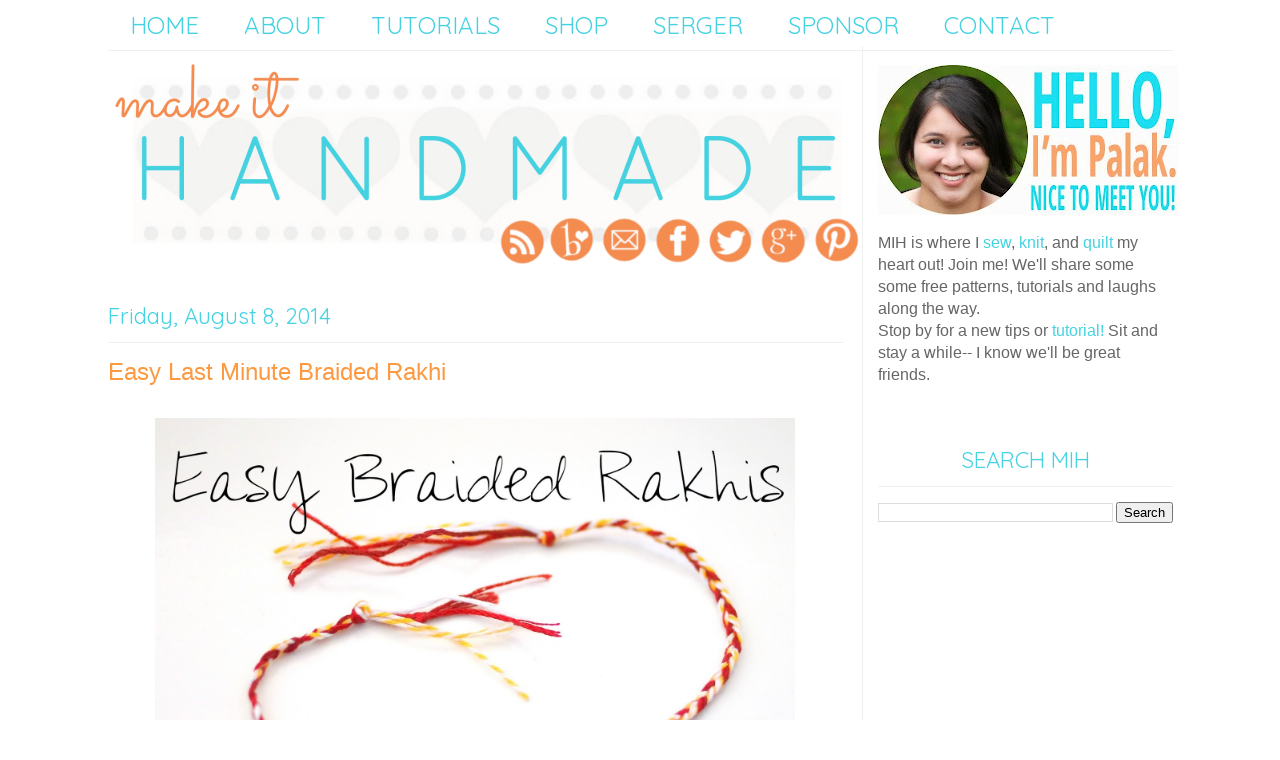

--- FILE ---
content_type: text/html; charset=UTF-8
request_url: http://www.makeithandmade.com/2014/08/easy-last-minute-braided-rakhi.html
body_size: 17916
content:
<!DOCTYPE html>
<html class='v2' dir='ltr' xmlns='http://www.w3.org/1999/xhtml' xmlns:b='http://www.google.com/2005/gml/b' xmlns:data='http://www.google.com/2005/gml/data' xmlns:expr='http://www.google.com/2005/gml/expr'>
<head>
<link href='https://www.blogger.com/static/v1/widgets/335934321-css_bundle_v2.css' rel='stylesheet' type='text/css'/>
<script data-cfasync='false' type='text/javascript'>
(function(a,h,a_,l,o,g,y){ /* 838d667 at 2014-03-27 15:00:25 +0000 */
window[a_]={c:o,b:g,u:l};var s=a.createElement(h);s.src=l,e=a.getElementsByTagName(h)[0];e.parentNode.insertBefore(s,e);
})(document,'script','_ahalogy','//w.ahalogy.com/',{client:"67394553840-makeithandmade"});
</script>
<meta content='2d71c574a0c3c508e741777ab018ee54' name='p:domain_verify'/>
<link href='http://fonts.googleapis.com/css?family=Quicksand' rel='stylesheet' type='text/css'/>
<meta content='IE=EmulateIE7' http-equiv='X-UA-Compatible'/>
<meta content='width=1100' name='viewport'/>
<meta content='text/html; charset=UTF-8' http-equiv='Content-Type'/>
<meta content='blogger' name='generator'/>
<link href='http://www.makeithandmade.com/favicon.ico' rel='icon' type='image/x-icon'/>
<link href='http://www.makeithandmade.com/2014/08/easy-last-minute-braided-rakhi.html' rel='canonical'/>
<link rel="alternate" type="application/atom+xml" title="Make It Handmade - Atom" href="http://www.makeithandmade.com/feeds/posts/default" />
<link rel="alternate" type="application/rss+xml" title="Make It Handmade - RSS" href="http://www.makeithandmade.com/feeds/posts/default?alt=rss" />
<link rel="service.post" type="application/atom+xml" title="Make It Handmade - Atom" href="https://draft.blogger.com/feeds/3648769951593706127/posts/default" />

<link rel="alternate" type="application/atom+xml" title="Make It Handmade - Atom" href="http://www.makeithandmade.com/feeds/7204048905845920625/comments/default" />
<!--Can't find substitution for tag [blog.ieCssRetrofitLinks]-->
<link href='https://blogger.googleusercontent.com/img/b/R29vZ2xl/AVvXsEhT-4Zxfzjsm6vy5YYpezWwNpK3aQB9yK29-xdWp_sos8mVXk0yHjJfn7cLu10GzQhBbjJtpB1xQhlw68WdAuIpsHUrsDHH6mtk21-ZW0bvILAI7CuKXG8expBgOwjMt9FyC6rQmtN7fF35/s1600/IMG_8502-001.JPG' rel='image_src'/>
<meta content='Tips for making your own braided Rakhis and friendship bracelets.' name='description'/>
<meta content='http://www.makeithandmade.com/2014/08/easy-last-minute-braided-rakhi.html' property='og:url'/>
<meta content='Easy Last Minute Braided Rakhi ' property='og:title'/>
<meta content='Tips for making your own braided Rakhis and friendship bracelets.' property='og:description'/>
<meta content='https://blogger.googleusercontent.com/img/b/R29vZ2xl/AVvXsEhT-4Zxfzjsm6vy5YYpezWwNpK3aQB9yK29-xdWp_sos8mVXk0yHjJfn7cLu10GzQhBbjJtpB1xQhlw68WdAuIpsHUrsDHH6mtk21-ZW0bvILAI7CuKXG8expBgOwjMt9FyC6rQmtN7fF35/w1200-h630-p-k-no-nu/IMG_8502-001.JPG' property='og:image'/>
<title>Make It Handmade: Easy Last Minute Braided Rakhi </title>
<script src='https://ajax.googleapis.com/ajax/libs/jquery/1.7.1/jquery.min.js' type='text/javascript'></script>
<style id='page-skin-1' type='text/css'><!--
/*
-----------------------------------------------
Blogger Template Style
Name:     Ethereal
Designer: Jason Morrow
URL:      jasonmorrow.etsy.com
----------------------------------------------- */
/* Variable definitions
====================
<Variable name="keycolor" description="Main Color" type="color" default="#000000"/>
<Group description="Body Text" selector="body">
<Variable name="body.font" description="Font" type="font"
default="normal normal 13px Arial, Tahoma, Helvetica, FreeSans, sans-serif"/>
<Variable name="body.text.color" description="Text Color" type="color" default="#666666"/>
</Group>
<Group description="Background" selector=".body-fauxcolumns-outer">
<Variable name="body.background.color" description="Outer Background" type="color" default="#f0f0f0"/>
<Variable name="content.background.color" description="Main Background" type="color" default="#ffffff"/>
<Variable name="body.border.color" description="Border Color" type="color" default="#fb5e53"/>
</Group>
<Group description="Links" selector=".main-inner">
<Variable name="link.color" description="Link Color" type="color" default="#2198a6"/>
<Variable name="link.visited.color" description="Visited Color" type="color" default="#4d469c"/>
<Variable name="link.hover.color" description="Hover Color" type="color" default="#45d2e1"/>
</Group>
<Group description="Blog Title" selector=".header h1">
<Variable name="header.font" description="Font" type="font"
default="normal normal 60px Times, 'Times New Roman', FreeSerif, serif"/>
<Variable name="header.text.color" description="Text Color" type="color" default="#ff8b8b"/>
</Group>
<Group description="Blog Description" selector=".header .description">
<Variable name="description.text.color" description="Description Color" type="color"
default="#666666"/>
</Group>
<Group description="Tabs Text" selector=".tabs-inner .widget li a">
<Variable name="tabs.font" description="Font" type="font"
default="normal normal 12px Arial, Tahoma, Helvetica, FreeSans, sans-serif"/>
<Variable name="tabs.selected.text.color" description="Selected Color" type="color" default="#ffffff"/>
<Variable name="tabs.text.color" description="Text Color" type="color" default="#666666"/>
</Group>
<Group description="Tabs Background" selector=".tabs-outer .PageList">
<Variable name="tabs.selected.background.color" description="Selected Color" type="color" default="#f0f0f0"/>
<Variable name="tabs.background.color" description="Background Color" type="color" default="#f0f0f0"/>
<Variable name="tabs.border.bevel.color" description="Bevel Color" type="color" default="#f0f0f0"/>
</Group>
<Group description="Post Title" selector="h3.post-title, h4, h3.post-title a">
<Variable name="post.title.font" description="Font" type="font"
default="normal normal 24px Times, Times New Roman, serif"/>
<Variable name="post.title.text.color" description="Text Color" type="color" default="#2198a6"/>
</Group>
<Group description="Gadget Title" selector="h2">
<Variable name="widget.title.font" description="Title Font" type="font"
default="normal bold 12px Arial, Tahoma, Helvetica, FreeSans, sans-serif"/>
<Variable name="widget.title.text.color" description="Text Color" type="color" default="#666666"/>
<Variable name="widget.title.border.bevel.color" description="Bevel Color" type="color" default="#dbdbdb"/>
</Group>
<Group description="Accents" selector=".main-inner .widget">
<Variable name="widget.alternate.text.color" description="Alternate Color" type="color" default="#cccccc"/>
<Variable name="widget.border.bevel.color" description="Bevel Color" type="color" default="#dbdbdb"/>
</Group>
<Variable name="body.background" description="Body Background" type="background"
color="#ffffff" default="$(color) none repeat-x scroll top left"/>
<Variable name="body.background.gradient" description="Body Gradient Cap" type="url"
default="none"/>
<Variable name="body.background.imageBorder" description="Body Image Border" type="url"
default="none"/>
<Variable name="body.background.imageBorder.position.left" description="Body Image Border Left" type="length"
default="0"/>
<Variable name="body.background.imageBorder.position.right" description="Body Image Border Right" type="length"
default="0"/>
<Variable name="header.background.gradient" description="Header Background Gradient" type="url" default="none"/>
<Variable name="content.background.gradient" description="Content Gradient" type="url" default="none"/>
<Variable name="link.decoration" description="Link Decoration" type="string" default="none"/>
<Variable name="link.visited.decoration" description="Link Visited Decoration" type="string" default="none"/>
<Variable name="link.hover.decoration" description="Link Hover Decoration" type="string" default="underline"/>
<Variable name="widget.padding.top" description="Widget Padding Top" type="length" default="15px"/>
<Variable name="date.space" description="Date Space" type="length" default="15px"/>
<Variable name="post.first.padding.top" description="First Post Padding Top" type="length" default="0"/>
<Variable name="mobile.background.overlay" description="Mobile Background Overlay" type="string" default=""/>
<Variable name="mobile.background.size" description="Mobile Background Size" type="string" default="auto"/>
<Variable name="startSide" description="Side where text starts in blog language" type="automatic" default="left"/>
<Variable name="endSide" description="Side where text ends in blog language" type="automatic" default="right"/>
*/
/* Content
----------------------------------------------- */
body, .body-fauxcolumn-outer {
font: normal normal 16px Arial, Tahoma, Helvetica, FreeSans, sans-serif;
color: #666666;
background: #ffffff none repeat-x scroll top left;
}
html body .content-outer {
min-width: 0;
max-width: 100%;
width: 100%;
}
a:link {
text-decoration: none;
color: #45d2e1;
}
a:visited {
text-decoration: none;
color: #3aa5b0;
}
a:hover {
text-decoration: underline;
color: #6beaf8;
}
.main-inner {
padding-top: 15px;
}
.body-fauxcolumn-outer {
background: transparent none repeat-x scroll top center;
}
.content-fauxcolumns .fauxcolumn-inner {
background: #ffffff none repeat-x scroll top left;
border-left: 1px solid #ffffff;
border-right: 1px solid #ffffff;
}
/* Flexible Background
----------------------------------------------- */
.content-fauxcolumn-outer .fauxborder-left {
width: 100%;
padding-left: 0;
margin-left: -0;
background-color: transparent;
background-image: none;
background-repeat: no-repeat;
background-position: left top;
}
.content-fauxcolumn-outer .fauxborder-right {
margin-right: -0;
width: 0;
background-color: transparent;
background-image: none;
background-repeat: no-repeat;
background-position: right top;
}
/* Columns
----------------------------------------------- */
.content-inner {
padding: 0;
}
/* Header
----------------------------------------------- */
.header-inner {
padding: 27px 0 3px;
}
.header-inner .section {
margin: 0 35px;
}
.Header h1 {
font: normal normal 60px Times, 'Times New Roman', FreeSerif, serif;
color: #ffa575;
}
.Header h1 a {
color: #ffa575;
}
.Header .description {
font-size: 115%;
color: #666666;
}
.header-inner .Header .titlewrapper,
.header-inner .Header .descriptionwrapper {
padding-left: 0;
padding-right: 0;
margin-bottom: 0;
}
/* Tabs
----------------------------------------------- */
.tabs-outer {
position: relative;
background: transparent;
}
.tabs-cap-top, .tabs-cap-bottom {
position: absolute;
width: 100%;
}
.tabs-cap-bottom {
bottom: 0;
}
.tabs-inner {
padding: 0;
}
.tabs-inner .section {
margin: 0 35px;
}
*+html body .tabs-inner .widget li {
padding: 1px;
}
.PageList {
border-bottom: 1px solid #f0f0f0;
}
.tabs-inner .widget li.selected a,
.tabs-inner .widget li a:hover {
position: relative;
-moz-border-radius-topleft: 5px;
-moz-border-radius-topright: 5px;
-webkit-border-top-left-radius: 5px;
-webkit-border-top-right-radius: 5px;
-goog-ms-border-top-left-radius: 5px;
-goog-ms-border-top-right-radius: 5px;
border-top-left-radius: 5px;
border-top-right-radius: 5px;
background: #f0f0f0 none ;
color: #3aa5b0;
}
.tabs-inner .widget li a {
display: inline-block;
margin: 0;
margin-right: 1px;
padding: .65em 1.5em;
font: normal normal 20px Arial, Tahoma, Helvetica, FreeSans, sans-serif;
color: #45d2e1;
background-color: #ffffff;
-moz-border-radius-topleft: 5px;
-moz-border-radius-topright: 5px;
-webkit-border-top-left-radius: 5px;
-webkit-border-top-right-radius: 5px;
-goog-ms-border-top-left-radius: 5px;
-goog-ms-border-top-right-radius: 5px;
border-top-left-radius: 5px;
border-top-right-radius: 5px;
}
/* Headings
----------------------------------------------- */
h2 {
font: normal normal 16px Verdana, Geneva, sans-serif;
color: #45d2e1;
}
/* Widgets
----------------------------------------------- */
.main-inner .column-left-inner {
padding: 0 0 0 20px;
}
.main-inner .column-left-inner .section {
margin-right: 0;
}
.main-inner .column-right-inner {
padding: 0 20px 0 0;
}
.main-inner .column-right-inner .section {
margin-left: 0;
}
.main-inner .section {
padding: 0;
}
.main-inner .widget {
padding: 0 0 15px;
margin: 20px 0;
border-bottom: 1px solid #ffffff;
}
.main-inner .widget h2 {
margin: 0;
padding: .6em 0 .5em;
}
.footer-inner .widget h2 {
padding: 0 0 .4em;
}
.main-inner .widget h2 + div, .footer-inner .widget h2 + div {
padding-top: 15px;
}
.main-inner .widget .widget-content {
margin: 0;
padding: 15px 0 0;
}
.main-inner .widget ul, .main-inner .widget #ArchiveList ul.flat {
margin: -15px -15px -15px;
padding: 0;
list-style: none;
}
.main-inner .sidebar .widget h2 {
border-bottom: 1px solid #f0f0f0;
}
.main-inner .widget #ArchiveList {
margin: -15px 0 0;
}
.main-inner .widget ul li, .main-inner .widget #ArchiveList ul.flat li {
padding: .5em 15px;
text-indent: 0;
}
.main-inner .widget #ArchiveList ul li {
padding-top: .25em;
padding-bottom: .25em;
}
.main-inner .widget ul li:first-child, .main-inner .widget #ArchiveList ul.flat li:first-child {
border-top: none;
}
.main-inner .widget ul li:last-child, .main-inner .widget #ArchiveList ul.flat li:last-child {
border-bottom: none;
}
.main-inner .widget .post-body ul {
padding: 0 2.5em;
margin: .5em 0;
list-style: disc;
}
.main-inner .widget .post-body ul li {
padding: 0.25em 0;
margin-bottom: .25em;
color: #666666;
border: none;
}
.footer-inner .widget ul {
padding: 0;
list-style: none;
}
.widget .zippy {
color: #ffffff;
}
/* Posts
----------------------------------------------- */
.main.section {
margin: 0 20px;
}
body .main-inner .Blog {
padding: 0;
background-color: transparent;
border: none;
}
.main-inner .widget h2.date-header {
border-bottom: 1px solid #f0f0f0;
}
.date-outer {
position: relative;
margin: 15px 0 20px;
}
.date-outer:first-child {
margin-top: 0;
}
.date-posts {
clear: both;
}
.post-outer, .inline-ad {
border-bottom: 1px solid #ffffff;
padding: 30px 0;
}
.post-outer {
padding-bottom: 10px;
}
.post-outer:first-child {
padding-top: 0;
border-top: none;
}
.post-outer:last-child, .inline-ad:last-child {
border-bottom: none;
}
.post-body img {
padding: 8px;
}
h3.post-title, h4 {
font: normal normal 24px Verdana, Geneva, sans-serif;
color: #fc9941;
}
h3.post-title a {
font: normal normal 24px Verdana, Geneva, sans-serif;
color: #fc9941;
text-decoration: none;
}
h3.post-title a:hover {
color: #6beaf8;
text-decoration: underline;
}
.post-header {
margin: 0 0 1.5em;
}
.post-body {
line-height: 1.4;
}
.post-footer {
margin: 1.5em 0 0;
}
#blog-pager {
padding: 15px;
}
.blog-feeds, .post-feeds {
margin: 1em 0;
text-align: center;
}
.post-outer .comments {
margin-top: 2em;
}
/* Comments
----------------------------------------------- */
.comments .comments-content .icon.blog-author {
background-repeat: no-repeat;
background-image: url([data-uri]);
}
.comments .comments-content .loadmore a {
background: #ffffff none repeat-x scroll top left;
}
.comments .comments-content .loadmore a {
border-top: 1px solid #f0f0f0;
border-bottom: 1px solid #f0f0f0;
}
.comments .comment-thread.inline-thread {
background: #ffffff none repeat-x scroll top left;
}
.comments .continue {
border-top: 2px solid #f0f0f0;
}
/* Footer
----------------------------------------------- */
.footer-inner {
padding: 30px 0;
overflow: hidden;
}
/* Mobile
----------------------------------------------- */
body.mobile  {
padding: 0 10px;
background-size: auto
}
.mobile .body-fauxcolumn-outer {
background: ;
}
.mobile .content-fauxcolumns .fauxcolumn-inner {
opacity: 0.75;
}
.mobile .content-fauxcolumn-outer .fauxborder-right {
margin-right: 0;
}
.mobile-link-button {
background-color: #f0f0f0;
}
.mobile-link-button a:link, .mobile-link-button a:visited {
color: #3aa5b0;
}
.mobile-index-contents {
color: #444444;
}
.mobile .body-fauxcolumn-outer {
background-size: 100% auto;
}
.mobile .mobile-date-outer {
border-bottom: transparent;
}
.mobile .PageList {
border-bottom: none;
}
.mobile .tabs-inner .section {
margin: 0;
}
.mobile .tabs-inner .PageList .widget-content {
background: #f0f0f0 none;
color: #3aa5b0;
}
.mobile .tabs-inner .PageList .widget-content .pagelist-arrow {
border-left: 1px solid #3aa5b0;
}
.mobile .footer-inner {
overflow: visible;
}
body.mobile .AdSense {
margin: 0 -10px;
}
.PageList ul {padding-top:-30px !important;}
.tabs-inner .PageList li a {padding-left:40px; padding-right:40px; padding-top:0px; padding-bottom:0px}
.tabs-inner .PageList li a {border-bottom: 0px dashed #f0f0f0;}
.tabs .PageList li a {font-family: 'Quicksand', sans-serif; font-size:100%; text-transform:uppercase;}
h2{font-family: 'Quicksand', sans-serif; font-size:100%;}
#h3{border-bottom: 1px solid #f0f0f0;}
#.content-fauxcolumn-outer .fauxborder-right {border: 2px }
.main-inner .fauxcolumn-right-outer {padding-left: 0px 0px 0px; margin-left:0px; margin-right:15px; border-left: 1px solid #f0f0f0!important;}
#.fauxcolumn-right-outer .fauxcolumn-inner {padding-left: 0px 0px 0px; margin-left:0px; margin-right:10px; border-left: 2px solid #f0f0f0!important;}
.jump-link {text-align: right;}
.jump-link {font-size: 100%; font-family: 'Quicksand', sans-serif;}
#a:link {text-decoration: underline;}
#navbar-iframe {display: none !important;}body .navbar {height:0px;}
.content-outer {margin-top:0px;}
.pinme iframe { display: block; margin: 0 auto; }
.nopinit iframe { display: none; }
blockquote {background-color: #ffffff; border: 1px solid #f0f0f0; font-family: 'Quicksand', sans-serif; font-size: 1.2em; letter-spacing:.2em; text-align: center;}
.disclaimer {
border: dotted 1px #885777;
padding: 1em;
background-color: #FFF0F5;
font-size: .9em;
font-style: italic;
color: #885777;
}#.header-outer {margin-left:75x;}
.PageList ul {padding-top:-30px !important;}
.tabs-inner .PageList li a {padding-left:35px; padding-right:35px; padding-top:0px; padding-bottom:0px}
.tabs-inner .PageList li a {border-bottom: 0px dashed #f0f0f0;}
.tabs .PageList li a {font-family: 'Quicksand', sans-serif; font-size:140%;}
h2{font-family: 'Quicksand', sans-serif; font-size:140%;}
#h3{border-bottom: 1px solid #f0f0f0;}
#.content-fauxcolumn-outer .fauxborder-right {border: 2px }
.main-inner .fauxcolumn-right-outer {padding-left: 0px 0px 0px; margin-left:0px; margin-right:15px; border-left: 1px solid #f0f0f0!important;}
#.fauxcolumn-right-outer .fauxcolumn-inner {padding-left: 0px 0px 0px; margin-left:0px; margin-right:10px; border-left: 2px solid #f0f0f0!important;}
.jump-link {text-align: right;}
.jump-link {font-size: 100%; font-family: 'Quicksand', sans-serif;}
#a:link {text-decoration: underline;}
#navbar-iframe {display: none !important;}body .navbar {height:0px;}
.content-outer {margin-top:0px;}
.pinme iframe { display: block; margin: 0 auto; }
.nopinit iframe { display: none; }
blockquote {background-color: #ffffff; border: 1px solid #f0f0f0; font-family: 'Quicksand', sans-serif; font-size: 1.4em; letter-spacing:.4em; text-align: center;}
.disclaimer {
border: dotted 1px #885777;
padding: 1em;
background-color: #FFF0F5;
font-size: .9em;
font-style: italic;
color: #885777;
}#.header-outer {margin-left:75x;}
.PageList ul {padding-top:-30px !important;}
.tabs-inner .PageList li a {padding-left:40px; padding-right:40px; padding-top:0px; padding-bottom:0px}
.tabs-inner .PageList li a {border-bottom: 0px dashed #f0f0f0;}
.tabs .PageList li a {font-family: 'Quicksand', sans-serif; font-size:170%;}
h2{font-family: 'Quicksand', sans-serif; font-size:140%;}
#h3{border-bottom: 1px solid #f0f0f0;}
#.content-fauxcolumn-outer .fauxborder-right {border: 2px }
.main-inner .fauxcolumn-right-outer {padding-left: 0px 0px 0px; margin-left:0px; margin-right:15px; border-left: 1px solid #f0f0f0!important;}
#.fauxcolumn-right-outer .fauxcolumn-inner {padding-left: 0px 0px 0px; margin-left:0px; margin-right:10px; border-left: 2px solid #f0f0f0!important;}
.jump-link {text-align: right;}
.jump-link {font-size: 100%; font-family: 'Quicksand', sans-serif;}
#a:link {text-decoration: underline;}
#navbar-iframe {display: none !important;}body .navbar {height:0px;}
.content-outer {margin-top:0px;}
.pinme iframe { display: block; margin: 0 auto; }
.nopinit iframe { display: none; }
blockquote {background-color: #ffffff; border: 1px solid #f0f0f0; font-family: 'Quicksand', sans-serif; font-size: 1.4em; letter-spacing:.4em; text-align: center;}
.disclaimer {
border: dotted 1px #885777;
padding: 1em;
background-color: #FFF0F5;
font-size: .9em;
font-style: italic;
color: #885777;
}#.header-outer {margin-left:75x;}
.PageList ul {padding-top:-30px !important;}
.tabs-inner .PageList li a {padding-left:40px; padding-right:40px; padding-top:0px; padding-bottom:0px}
.tabs-inner .PageList li a {border-bottom: 0px dashed #f0f0f0;}
.tabs .PageList li a {font-family: 'Quicksand', sans-serif; font-size:170%;}
h2{font-family: 'Quicksand', sans-serif; font-size:140%;}
#h3{border-bottom: 1px solid #f0f0f0;}
#.content-fauxcolumn-outer .fauxborder-right {border: 2px }
.main-inner .fauxcolumn-right-outer {padding-left: 0px 0px 0px; margin-left:0px; margin-right:15px; border-left: 1px solid #f0f0f0!important;}
#.fauxcolumn-right-outer .fauxcolumn-inner {padding-left: 0px 0px 0px; margin-left:0px; margin-right:10px; border-left: 2px solid #f0f0f0!important;}
.jump-link {text-align: right;}
.jump-link {font-size: 100%; font-family: 'Quicksand', sans-serif;}
#a:link {text-decoration: underline;}
#navbar-iframe {display: none !important;}body .navbar {height:0px;}
.content-outer {margin-top:0px;}
.pinme iframe { display: block; margin: 0 auto; }
.nopinit iframe { display: none; }
blockquote {background-color: #ffffff; border: 1px solid #f0f0f0; font-family: 'Quicksand', sans-serif; font-size: 1.4em; letter-spacing:.4em; text-align: center;}
.disclaimer {
border: dotted 1px #885777;
padding: 1em;
background-color: #FFF0F5;
font-size: .9em;
font-style: italic;
color: #885777;
}#.header-outer {margin-left:75x;}
.PageList ul {padding-top:-30px !important;}
.tabs-inner .PageList li a {padding-left:40px; padding-right:40px; padding-top:0px; padding-bottom:0px}
.tabs-inner .PageList li a {border-bottom: 0px dashed #f0f0f0;}
.tabs .PageList li a {font-family: 'Quicksand', sans-serif; font-size:170%;}
h2{font-family: 'Quicksand', sans-serif; font-size:140%;}
#h3{border-bottom: 1px solid #f0f0f0;}
#.content-fauxcolumn-outer .fauxborder-right {border: 2px }
.main-inner .fauxcolumn-right-outer {padding-left: 0px 0px 0px; margin-left:0px; margin-right:15px; border-left: 1px solid #f0f0f0!important;}
#.fauxcolumn-right-outer .fauxcolumn-inner {padding-left: 0px 0px 0px; margin-left:0px; margin-right:10px; border-left: 2px solid #f0f0f0!important;}
.jump-link {text-align: right;}
.jump-link {font-size: 100%; font-family: 'Quicksand', sans-serif;}
#a:link {text-decoration: underline;}
#navbar-iframe {display: none !important;}body .navbar {height:0px;}
.content-outer {margin-top:0px;}
.pinme iframe { display: block; margin: 0 auto; }
.nopinit iframe { display: none; }
blockquote {background-color: #ffffff; border: 1px solid #f0f0f0; font-family: 'Quicksand', sans-serif; font-size: 1.4em; letter-spacing:.4em; text-align: center;}
.disclaimer {
border: dotted 1px #885777;
padding: 1em;
background-color: #FFF0F5;
font-size: .9em;
font-style: italic;
color: #885777;
}#.header-outer {margin-left:75x;}
.PageList ul {padding-top:-30px !important;}
.tabs-inner .PageList li a {padding-left:40px; padding-right:40px; padding-top:0px; padding-bottom:0px}
.tabs-inner .PageList li a {border-bottom: 0px dashed #f0f0f0;}
.tabs .PageList li a {font-family: 'Quicksand', sans-serif; font-size:170%;}
h2{font-family: 'Quicksand', sans-serif; font-size:140%;}
#h3{border-bottom: 1px solid #f0f0f0;}
#.content-fauxcolumn-outer .fauxborder-right {border: 2px }
.main-inner .fauxcolumn-right-outer {padding-left: 0px 0px 0px; margin-left:0px; margin-right:15px; border-left: 1px solid #f0f0f0!important;}
#.fauxcolumn-right-outer .fauxcolumn-inner {padding-left: 0px 0px 0px; margin-left:0px; margin-right:10px; border-left: 2px solid #f0f0f0!important;}
.jump-link {text-align: right;}
.jump-link {font-size: 100%; font-family: 'Quicksand', sans-serif;}
#a:link {text-decoration: underline;}
#navbar-iframe {display: none !important;}body .navbar {height:0px;}
.content-outer {margin-top:0px;}
.pinme iframe { display: block; margin: 0 auto; }
.nopinit iframe { display: none; }
blockquote {background-color: #ffffff; border: 1px solid #f0f0f0; font-family: 'Quicksand', sans-serif; font-size: 1.4em; letter-spacing:.4em; text-align: center;}
.disclaimer {
border: dotted 1px #885777;
padding: 1em;
background-color: #FFF0F5;
font-size: .9em;
font-style: italic;
color: #885777;
}#.header-outer {margin-left:75x;}
.PageList ul {padding-top:-30px !important;}
.tabs-inner .PageList li a {padding-left:40px; padding-right:40px; padding-top:0px; padding-bottom:0px}
.tabs-inner .PageList li a {border-bottom: 0px dashed #f0f0f0;}
.tabs .PageList li a {font-family: 'Quicksand', sans-serif; font-size:170%;}
h2{font-family: 'Quicksand', sans-serif; font-size:140%;}
#h3{border-bottom: 1px solid #f0f0f0;}
#.content-fauxcolumn-outer .fauxborder-right {border: 2px }
.main-inner .fauxcolumn-right-outer {padding-left: 0px 0px 0px; margin-left:0px; margin-right:15px; border-left: 1px solid #f0f0f0!important;}
#.fauxcolumn-right-outer .fauxcolumn-inner {padding-left: 0px 0px 0px; margin-left:0px; margin-right:10px; border-left: 2px solid #f0f0f0!important;}
.jump-link {text-align: right;}
.jump-link {font-size: 100%; font-family: 'Quicksand', sans-serif;}
#a:link {text-decoration: underline;}
#navbar-iframe {display: none !important;}body .navbar {height:0px;}
.content-outer {margin-top:0px;}
.pinme iframe { display: block; margin: 0 auto; }
.nopinit iframe { display: none; }
blockquote {background-color: #ffffff; border: 1px solid #f0f0f0; font-family: 'Quicksand', sans-serif; font-size: 1.4em; letter-spacing:.4em; text-align: center;}
.disclaimer {
border: dotted 1px #885777;
padding: 1em;
background-color: #FFF0F5;
font-size: .9em;
font-style: italic;
color: #885777;
}#.header-outer {margin-left:75x;}
.PageList ul {padding-top:-30px !important;}
#.tabs-inner .PageList li a {padding-left:40px; padding-right:40px; padding-top:0px; padding-bottom:0px}
#.tabs-inner .PageList li a {border-bottom: 0px dashed #f0f0f0 ;}
#.tabs .PageList li a {font-family: 'Quicksand', sans-serif; font-size:170%;}
h2{font-family: 'Quicksand', sans-serif; font-size:140%;}
#h3{border-bottom: 1px solid #f0f0f0;}
#.content-fauxcolumn-outer .fauxborder-right {border: 2px }
.main-inner .fauxcolumn-right-outer {padding-left: 0px 0px 0px; margin-left:0px; margin-right:15px; border-left: 1px solid #f0f0f0 !important;}
#.fauxcolumn-right-outer .fauxcolumn-inner {padding-left: 0px 0px 0px; margin-left:0px; margin-right:10px; border-left: 2px solid #f0f0f0!important;}
.jump-link {text-align: right;}
.jump-link {font-size: 100%; font-family: 'Quicksand', sans-serif;}
#a:link {text-decoration: underline;}
#navbar-iframe {display: none !important;}body .navbar {height:0px;}
.content-outer {margin-top:0px;}
.pinme iframe { display: block; margin: 0 auto; }
.nopinit iframe { display: none; }
blockquote {background-color: #f0f0f0; border: 3px solid #f0f0f0; font-family: 'Quicksand', sans-serif; font-size: 1.5em; letter-spacing:.3em; text-align: center;}
.disclaimer {
border: dotted 1px #885777;
padding: 1em;
background-color: #FFF0F5;
font-size: .9em;
font-style: italic;
color: #885777;
}#.header-outer {margin-left:75x;}
.PageList ul {padding-top:-30px !important;}
#.tabs-inner .PageList li a {padding-left:40px; padding-right:40px; padding-top:0px; padding-bottom:0px}
#.tabs-inner .PageList li a {border-bottom: 0px dashed #f0f0f0 ;}
.tabs .PageList li a {font-family: 'Quicksand', sans-serif; font-size: 1.5em;}
h2{font-family: 'Quicksand', sans-serif; font-size:font-size: 1.5em;}
#h3{border-bottom: 1px solid #f0f0f0;}
#.content-fauxcolumn-outer .fauxborder-right {border: 2px }
.main-inner .fauxcolumn-right-outer {padding-left: 0px 0px 0px; margin-left:0px; margin-right:15px; border-left: 1px solid #f0f0f0 !important;}
#.fauxcolumn-right-outer .fauxcolumn-inner {padding-left: 0px 0px 0px; margin-left:0px; margin-right:10px; border-left: 2px solid #f0f0f0!important;}
.jump-link {text-align: right;}
.jump-link {font-size: 100%; font-family: 'Quicksand', sans-serif;}
#a:link {text-decoration: underline;}
#navbar-iframe {display: none !important;}body .navbar {height:0px;}
.content-outer {margin-top:0px;}
.pinme iframe { display: block; margin: 0 auto; }
.nopinit iframe { display: none; }
blockquote {background-color: #f0f0f0; border: 3px solid #f0f0f0; font-family: 'Quicksand', sans-serif; font-size: 1.5em; letter-spacing:.3em; text-align: center;}
.disclaimer {
border: dotted 1px #885777;
padding: 1em;
background-color: #FFF0F5;
font-size: .9em;
font-style: italic;
color: #885777;
}
#HTML5 {margin-top:40px;
margin-bottom:20px;
margin-right:0px;
margin-left:0px;}
#HTML6 {margin-top:-50px;
margin-bottom:-40px;
margin-right:0px;
margin-left:-40px;}
#CustomSearch1 {margin-bottom:-50px;}
#HTML1 {margin-bottom:-50px;}#HTML5 {margin-top:40px;
margin-bottom: 40px;
margin-right:0px;
margin-left:0px;}
#HTML6 {margin-top:-50px;
margin-bottom:-40px;
margin-right:0px;
margin-left:-40px;}
#CustomSearch1 {margin-bottom:-50px;}
#HTML1 {margin-bottom:-50px;}
#FollowByEmail1{margin-bottom:-30px;}
#PopularPosts1{margin-bottom:-40px;}#HTML5 {margin-top:40px;
margin-bottom: 40px;
margin-right:0px;
margin-left:0px;}
#HTML6 {margin-top:-50px;
margin-bottom:-40px;
margin-right:0px;
margin-left:-40px;}
#CustomSearch1 {margin-bottom:-50px;}
#HTML1 {margin-bottom:-50px;}
#FollowByEmail1{margin-bottom:-30px;}
#PopularPosts1{margin-bottom:-40px;}
#HTML5 {margin-top:40px;
margin-bottom:-10px;
margin-right:0px;
margin-left:0px;}
#HTML6 {margin-top:-30px;
margin-bottom:-40px;
margin-right:0px;
margin-left:-40px;}
#CustomSearch1 {margin-bottom:-50px;}
#HTML1 {margin-bottom:-50px;}
#HTML3 {margin-bottom:-40px;}
#Image1 {margin-bottom:-30px;}
#PageList1 {margin-top:-40px; margin-bottom:-20px;}
#FollowByEmail1{margin-bottom:-30px;}
#PopularPosts1{margin-bottom:-40px;}.sidebar .widget h2 {
text-align: center;
#text-transform:uppercase;
#letter-spacing: 0.2em
}.sidebar .widget h2 {
text-align: center;
#text-transform:uppercase;
#letter-spacing: 0.2em
}.sidebar .widget h2 {
font-size: 1.5em
text-align: center;
text-transform:uppercase;
#letter-spacing: 0.2em
}.tabs-inner .PageList li a {padding-left:22px; padding-right:22px; padding-top:0px; padding-bottom:0px}
blockquote {background-color: #f0f0f0; border: 1px solid #f0f0f0; font-family: 'Quicksand', sans-serif; font-size: 1.2em; letter-spacing:.4em; text-align: center;}.tabs-inner .PageList li a {padding-left:32px; padding-right:32px; padding-top:0px; padding-bottom:0px}
blockquote {background-color: #f0f0f0; border: 1px solid #f0f0f0; font-family: 'Quicksand', sans-serif; font-size: 1.2em; letter-spacing:.4em; text-align: center;}.tabs-inner .PageList li a {padding-left:32px; padding-right:32px; padding-top:0px; padding-bottom:0px}
blockquote {background-color: #f0f0f0; border: 1px solid #f0f0f0; font-family: 'Quicksand', sans-serif; font-size: 1.2em; letter-spacing:.4em; text-align: center;}.tabs-inner .PageList li a {padding-left:32px; padding-right:32px; padding-top:0px; padding-bottom:0px}
blockquote {background-color: #f0f0f0; border: 1px solid #f0f0f0; font-family: 'Quicksand', sans-serif; font-size: 1.2em; letter-spacing:.4em; text-align: center;}.tabs-inner .PageList li a {padding-left:32px; padding-right:32px; padding-top:0px; padding-bottom:0px}
#Image3 {margin-bottom:-40px;}
#HTML8 {margin-bottom:-40px;}
#HTML7 {margin-bottom:-40px;}
#Image2 {margin-bottom:-40px;}
blockquote {background-color: #f0f0f0; border: 1px solid #f0f0f0; font-family: 'Quicksand', sans-serif; font-size: 1.2em; letter-spacing:.4em; text-align: center;}.tabs-inner .PageList li a {padding-left:22px; padding-right:22px; padding-top:0px; padding-bottom:0px}
#Image3 {margin-bottom:-40px;}
#HTML8 {margin-bottom:-40px;}
#HTML7 {margin-bottom:-40px;}
#Image2 {margin-bottom:-40px;}
blockquote {background-color: #f0f0f0; border: 1px solid #f0f0f0; font-family: 'Quicksand', sans-serif; font-size: 1.2em; letter-spacing:.4em; text-align: center;}
hr {
width: 80%;
}
--></style>
<style id='template-skin-1' type='text/css'><!--
body {
min-width: 1135px;
}
.content-outer, .content-fauxcolumn-outer, .region-inner {
min-width: 1135px;
max-width: 1135px;
_width: 1135px;
}
.main-inner .columns {
padding-left: 0px;
padding-right: 330px;
}
.main-inner .fauxcolumn-center-outer {
left: 0px;
right: 330px;
/* IE6 does not respect left and right together */
_width: expression(this.parentNode.offsetWidth -
parseInt("0px") -
parseInt("330px") + 'px');
}
.main-inner .fauxcolumn-left-outer {
width: 0px;
}
.main-inner .fauxcolumn-right-outer {
width: 330px;
}
.main-inner .column-left-outer {
width: 0px;
right: 100%;
margin-left: -0px;
}
.main-inner .column-right-outer {
width: 330px;
margin-right: -330px;
}
#layout {
min-width: 0;
}
#layout .content-outer {
min-width: 0;
width: 800px;
}
#layout .region-inner {
min-width: 0;
width: auto;
}
--></style>
<link href='https://draft.blogger.com/dyn-css/authorization.css?targetBlogID=3648769951593706127&amp;zx=9f5da28b-6055-4689-90d4-003e1ee9f16e' media='none' onload='if(media!=&#39;all&#39;)media=&#39;all&#39;' rel='stylesheet'/><noscript><link href='https://draft.blogger.com/dyn-css/authorization.css?targetBlogID=3648769951593706127&amp;zx=9f5da28b-6055-4689-90d4-003e1ee9f16e' rel='stylesheet'/></noscript>
<meta name='google-adsense-platform-account' content='ca-host-pub-1556223355139109'/>
<meta name='google-adsense-platform-domain' content='blogspot.com'/>

<!-- data-ad-client=ca-pub-9141287354158358 -->

</head>
<body class='loading'>
<div id='fb-root'></div>
<script>(function(d, s, id) {
  var js, fjs = d.getElementsByTagName(s)[0];
  if (d.getElementById(id)) return;
  js = d.createElement(s); js.id = id;
  js.src = "//connect.facebook.net/en_US/all.js#xfbml=1";
  fjs.parentNode.insertBefore(js, fjs);
}(document, 'script', 'facebook-jssdk'));</script>
<div class='navbar no-items section' id='navbar'>
</div>
<div class='body-fauxcolumns'>
<div class='fauxcolumn-outer body-fauxcolumn-outer'>
<div class='cap-top'>
<div class='cap-left'></div>
<div class='cap-right'></div>
</div>
<div class='fauxborder-left'>
<div class='fauxborder-right'></div>
<div class='fauxcolumn-inner'>
</div>
</div>
<div class='cap-bottom'>
<div class='cap-left'></div>
<div class='cap-right'></div>
</div>
</div>
</div>
<div class='content'>
<div class='content-fauxcolumns'>
<div class='fauxcolumn-outer content-fauxcolumn-outer'>
<div class='cap-top'>
<div class='cap-left'></div>
<div class='cap-right'></div>
</div>
<div class='fauxborder-left'>
<div class='fauxborder-right'></div>
<div class='fauxcolumn-inner'>
</div>
</div>
<div class='cap-bottom'>
<div class='cap-left'></div>
<div class='cap-right'></div>
</div>
</div>
</div>
<div class='content-outer'>
<div class='content-cap-top cap-top'>
<div class='cap-left'></div>
<div class='cap-right'></div>
</div>
<div class='fauxborder-left content-fauxborder-left'>
<div class='fauxborder-right content-fauxborder-right'></div>
<div class='content-inner'>
<header>
<div class='header-outer'>
<div class='header-cap-top cap-top'>
<div class='cap-left'></div>
<div class='cap-right'></div>
</div>
<div class='fauxborder-left header-fauxborder-left'>
<div class='fauxborder-right header-fauxborder-right'></div>
<div class='region-inner header-inner'>
<div class='header section' id='header'><div class='widget Header' data-version='1' id='Header1'>
<div id='header-inner'>
<a href='http://www.makeithandmade.com/' style='display: block'>
<img alt='Make It Handmade' height='20px; ' id='Header1_headerimg' src='https://blogger.googleusercontent.com/img/b/R29vZ2xl/AVvXsEhRscu-L5_JWEScHLq0JSOXySXi-Cp-Vybqh2hsFlc5pL8nn3IUynqYKG26vwIPgbG5RWySJOWYrYG8MC7H0g7rZEej5QqOBtEhnRFme5IOmdISmycqR9gfkZE8mRIohGQBZJeKH8ciNM8/s1600/place+holder.jpg' style='display: block' width='20px; '/>
</a>
</div>
</div></div>
</div>
</div>
<div class='header-cap-bottom cap-bottom'>
<div class='cap-left'></div>
<div class='cap-right'></div>
</div>
</div>
</header>
<div class='tabs-outer'>
<div class='tabs-cap-top cap-top'>
<div class='cap-left'></div>
<div class='cap-right'></div>
</div>
<div class='fauxborder-left tabs-fauxborder-left'>
<div class='fauxborder-right tabs-fauxborder-right'></div>
<div class='region-inner tabs-inner'>
<div class='tabs section' id='crosscol'><div class='widget PageList' data-version='1' id='PageList1'>
<h2>Pages</h2>
<div class='widget-content'>
<ul>
<li>
<a href='http://www.makeithandmade.com/'>Home</a>
</li>
<li>
<a href='http://www.makeithandmade.com/p/about.html'>About</a>
</li>
<li>
<a href='http://www.makeithandmade.com/p/tutorials_12.html'>Tutorials</a>
</li>
<li>
<a href='http://www.makeithandmade.com/p/shop.html'>Shop</a>
</li>
<li>
<a href='http://www.makeithandmade.com/p/serger.html'>Serger</a>
</li>
<li>
<a href='http://www.makeithandmade.com/p/sponsor.html'>Sponsor</a>
</li>
<li>
<a href='http://www.makeithandmade.com/p/contact.html'>Contact</a>
</li>
</ul>
<div class='clear'></div>
</div>
</div></div>
<div class='tabs no-items section' id='crosscol-overflow'></div>
</div>
</div>
<div class='tabs-cap-bottom cap-bottom'>
<div class='cap-left'></div>
<div class='cap-right'></div>
</div>
</div>
<div class='main-outer'>
<div class='main-cap-top cap-top'>
<div class='cap-left'></div>
<div class='cap-right'></div>
</div>
<div class='fauxborder-left main-fauxborder-left'>
<div class='fauxborder-right main-fauxborder-right'></div>
<div class='region-inner main-inner'>
<div class='columns fauxcolumns'>
<div class='fauxcolumn-outer fauxcolumn-center-outer'>
<div class='cap-top'>
<div class='cap-left'></div>
<div class='cap-right'></div>
</div>
<div class='fauxborder-left'>
<div class='fauxborder-right'></div>
<div class='fauxcolumn-inner'>
</div>
</div>
<div class='cap-bottom'>
<div class='cap-left'></div>
<div class='cap-right'></div>
</div>
</div>
<div class='fauxcolumn-outer fauxcolumn-left-outer'>
<div class='cap-top'>
<div class='cap-left'></div>
<div class='cap-right'></div>
</div>
<div class='fauxborder-left'>
<div class='fauxborder-right'></div>
<div class='fauxcolumn-inner'>
</div>
</div>
<div class='cap-bottom'>
<div class='cap-left'></div>
<div class='cap-right'></div>
</div>
</div>
<div class='fauxcolumn-outer fauxcolumn-right-outer'>
<div class='cap-top'>
<div class='cap-left'></div>
<div class='cap-right'></div>
</div>
<div class='fauxborder-left'>
<div class='fauxborder-right'></div>
<div class='fauxcolumn-inner'>
</div>
</div>
<div class='cap-bottom'>
<div class='cap-left'></div>
<div class='cap-right'></div>
</div>
</div>
<!-- corrects IE6 width calculation -->
<div class='columns-inner'>
<div class='column-center-outer'>
<div class='column-center-inner'>
<div class='main section' id='main'><div class='widget HTML' data-version='1' id='HTML6'>
<div class='widget-content'>
<div style="width:830px; margin-right:30px; ">
<img id="Image-Maps_4201305031558098" src="https://blogger.googleusercontent.com/img/b/R29vZ2xl/AVvXsEiM71w1aYsNOdo1Uu2NZ0H_SvkMP5r5xMhfkKLMJFOVIXNqf3wT3DGlLMpKK8aR9A34t915u2tP2HBl52V81Gc1Mfv6vnGGDMO4R4-LqFXqeDs4F8988dwGSDrlEoFvj-3L8O0GqqevjSM/s1600/header+soc+med+resized.png" usemap="#Image-Maps_4201305031558098" border="0" width="830" height="241" alt="" />
<map id="_Image-Maps_4201305031558098" name="Image-Maps_4201305031558098">
<area shape="rect" coords="10,10,809,174" href="http://www.makeithandmade.com/" alt="" title=""    />
<area shape="rect" coords="11,173,427,236" href="http://www.makeithandmade.com/" alt="" title=""    />
<area shape="rect" coords="424,172,480,235" href="http://feeds.feedburner.com/makeithandmade" alt="" title=""    />
<area shape="rect" coords="526,173,586,236" href="http://feedburner.google.com/fb/a/mailverify?uri=MakeItHandmade&loc=en_US" alt="" title=""    />
<area shape="rect" coords="476,172,527,236" href="http://www.bloglovin.com/en/blog/3990545" alt="" title=""    />
<area shape="rect" coords="584,173,635,236" href="https://www.facebook.com/makeithandmadepage" alt="" title=""    />
<area shape="rect" coords="636,173,687,236" href="https://twitter.com/makeithandmade/" alt="" title=""    />
<area shape="rect" coords="686,173,737,236" href="https://plus.google.com/u/0/100887273929628516559/posts" alt="" title=""    />
<area shape="rect" coords="736,173,809,236" href="http://pinterest.com/makeithandmade/" alt="" title=""    />
</map>
</div>
</div>
<div class='clear'></div>
</div><div class='widget HTML' data-version='1' id='HTML3'>
<div class='widget-content'>
<!-- BLOGHER ADS Begin supplemental 728 ad -->
<script src="http://ads.blogherads.com/bh/30/307/307649/1151455/728a.js" type="text/javascript"></script>
<!-- End supplemental 728 ad -->
</div>
<div class='clear'></div>
</div><div class='widget Blog' data-version='1' id='Blog1'>
<script src='http://www.intensedebate.com/js/bloggerTemplateLinkWrapper.php?acct=45487a6abc0114e4bfd93fb12d1f0ac7'></script>
<div class='blog-posts hfeed'>
<!--Can't find substitution for tag [defaultAdStart]-->

          <div class="date-outer">
        
<h2 class='date-header'><span>Friday, August 8, 2014</span></h2>

          <div class="date-posts">
        
<div class='post-outer'>
<div class='post hentry' itemscope='itemscope' itemtype='http://schema.org/BlogPosting'>
<a name='7204048905845920625'></a>
<h3 class='post-title entry-title' itemprop='name'>
Easy Last Minute Braided Rakhi 
</h3>
<div class='post-header'>
<div class='post-header-line-1'></div>
</div>
<div class='post-body entry-content' id='post-body-7204048905845920625' itemprop='articleBody'>
<div class="separator" style="clear: both; text-align: center;">
<a href="https://blogger.googleusercontent.com/img/b/R29vZ2xl/AVvXsEhT-4Zxfzjsm6vy5YYpezWwNpK3aQB9yK29-xdWp_sos8mVXk0yHjJfn7cLu10GzQhBbjJtpB1xQhlw68WdAuIpsHUrsDHH6mtk21-ZW0bvILAI7CuKXG8expBgOwjMt9FyC6rQmtN7fF35/s1600/IMG_8502-001.JPG" imageanchor="1" style="margin-left: 1em; margin-right: 1em;"><img alt="Tips for making your own braided Rakhis and friendship bracelets. " border="0" height="426" src="https://blogger.googleusercontent.com/img/b/R29vZ2xl/AVvXsEhT-4Zxfzjsm6vy5YYpezWwNpK3aQB9yK29-xdWp_sos8mVXk0yHjJfn7cLu10GzQhBbjJtpB1xQhlw68WdAuIpsHUrsDHH6mtk21-ZW0bvILAI7CuKXG8expBgOwjMt9FyC6rQmtN7fF35/s1600/IMG_8502-001.JPG" title="" width="640" /></a></div>
<br />
<div class="separator" style="clear: both; text-align: center;">
</div>
<br />
Rakhi completely snuck up on me this year (actually, the entire month of August snuck up on me!) It's tomorrow, and I'm scrambling to get everything ready.<br />
<br />
So... a few minutes ago I made up this braided rakhi from bakers twine and <a href="http://amzn.to/1q1rE9P">embroidery floss</a>. This is one of the easiest ways to make a rakhi (or a bracelet) all though your fingers will get tired if you have to make a ton (like I do!)<br />
<div>
<br /></div>
Although it's just 6 strands of floss braided together... I have a few tips to make the going a little easier.<br />
<br />
First... a heavy glass full of water is perfect for holding down your strands without having to remember where you put your scotch tape.<br />
<div class="separator" style="clear: both; text-align: center;">
<a href="https://blogger.googleusercontent.com/img/b/R29vZ2xl/AVvXsEiTBftttagKqKEUVvb8cy4YtXM3-fkgeLv_N9SFGaQrg97vqjULGj1fvrA-V3zV7V0lX6AUaTz_TmaW5OzixEI9x0LtfBdvQmNO52dfnXyVMT9fLA9JrkBCkvUldrCuBzN7ysXikZv6QLjx/s1600/IMG_8490.JPG" imageanchor="1" style="margin-left: 1em; margin-right: 1em;"><img alt="Tips for making your own braided Rakhis and friendship bracelets. " border="0" height="426" src="https://blogger.googleusercontent.com/img/b/R29vZ2xl/AVvXsEiTBftttagKqKEUVvb8cy4YtXM3-fkgeLv_N9SFGaQrg97vqjULGj1fvrA-V3zV7V0lX6AUaTz_TmaW5OzixEI9x0LtfBdvQmNO52dfnXyVMT9fLA9JrkBCkvUldrCuBzN7ysXikZv6QLjx/s1600/IMG_8490.JPG" width="640" /></a></div>
Second... I found that using different colors of string and trying to keep the string as flat as possible without twisting helped create a much more even pattern than I usually get. See that thin strand of red woven throughout the bracelet? That was done by holding a red and yellow strand together while braiding, and making sure they didn't twist.<br />
<div class="separator" style="clear: both; text-align: center;">
<a href="https://blogger.googleusercontent.com/img/b/R29vZ2xl/AVvXsEiBzSfWxCPdx11DWF4mv9rK67GRnQZLst5UUoL1MN9a9dG_ZHbTRP7wzisxe5G0SG6_YHj53x2df6hexAM_rP3MfHRJsFDaP7aGUhXSaPvnEJwjdIth_JiPb-CpuWUTu45BYT6sTksRHFU2/s1600/IMG_8497.JPG" imageanchor="1" style="margin-left: 1em; margin-right: 1em;"><img alt="Tips for making your own braided Rakhis and friendship bracelets. " border="0" height="426" src="https://blogger.googleusercontent.com/img/b/R29vZ2xl/AVvXsEiBzSfWxCPdx11DWF4mv9rK67GRnQZLst5UUoL1MN9a9dG_ZHbTRP7wzisxe5G0SG6_YHj53x2df6hexAM_rP3MfHRJsFDaP7aGUhXSaPvnEJwjdIth_JiPb-CpuWUTu45BYT6sTksRHFU2/s1600/IMG_8497.JPG" width="640" /></a></div>
Finally... I really dislike ratty ends. I just evened them up with scissors...<br />
<div class="separator" style="clear: both; text-align: center;">
<a href="https://blogger.googleusercontent.com/img/b/R29vZ2xl/AVvXsEj4HyB-dvwgUkGb4fTX8EvDjxCX6TnNxgAcuDFN5a54nFdeR1LKvPVhJbFk1Ad3Y8iBBxnARNcU56vh-DarPjZp0H755HgCo2EgIa5XVetu1bZcvQdW9YNCsYEtNR7hG3ixCDNR7XZvyfin/s1600/IMG_8502.JPG" imageanchor="1" style="margin-left: 1em; margin-right: 1em;"><img alt="Tips for making your own braided Rakhis and friendship bracelets. " border="0" height="426" src="https://blogger.googleusercontent.com/img/b/R29vZ2xl/AVvXsEj4HyB-dvwgUkGb4fTX8EvDjxCX6TnNxgAcuDFN5a54nFdeR1LKvPVhJbFk1Ad3Y8iBBxnARNcU56vh-DarPjZp0H755HgCo2EgIa5XVetu1bZcvQdW9YNCsYEtNR7hG3ixCDNR7XZvyfin/s1600/IMG_8502.JPG" width="640" /></a></div>
<div class="separator" style="clear: both; text-align: left;">
<br /></div>
<div class="separator" style="clear: both; text-align: left;">
... and then combed through the ends with a pin to separate the strands.&nbsp;</div>
<div class="separator" style="clear: both; text-align: center;">
<br /></div>
<div class="separator" style="clear: both; text-align: center;">
<a href="https://blogger.googleusercontent.com/img/b/R29vZ2xl/AVvXsEiSJk7muLo3yQVqL8P4Po7pfObBx6JXhOC6X1puRrOHGlOtvvs5z85fJAPrmW6o7uy-YK8E9pqkJ7SCdMbiLDX44vWNh0cHN_ibmU1szZRvK9FfhABsUdwy53HEDgJ1Y_sJZa2__T27oKkX/s1600/IMG_8506.JPG" imageanchor="1" style="margin-left: 1em; margin-right: 1em;"><img alt="Tips for making your own braided Rakhis and friendship bracelets. " border="0" height="426" src="https://blogger.googleusercontent.com/img/b/R29vZ2xl/AVvXsEiSJk7muLo3yQVqL8P4Po7pfObBx6JXhOC6X1puRrOHGlOtvvs5z85fJAPrmW6o7uy-YK8E9pqkJ7SCdMbiLDX44vWNh0cHN_ibmU1szZRvK9FfhABsUdwy53HEDgJ1Y_sJZa2__T27oKkX/s1600/IMG_8506.JPG" width="640" /></a></div>
There... much better!<br />
<div class="separator" style="clear: both; text-align: center;">
<a href="https://blogger.googleusercontent.com/img/b/R29vZ2xl/AVvXsEj5kSQjbXRsaE-HKJBr4vqd3aQnAgL7f8Uv2tXKno1UQ56odalwLXTxBPWqslbGGe3zH3iprlhVVMrg_Gy_slI3vhK5mO38Lk3JBwSy2yp4UwlRcttr4O_A9OQKAK7VUCtgJ6nIfBBuNI3q/s1600/IMG_8510.JPG" imageanchor="1" style="margin-left: 1em; margin-right: 1em;"><img alt="Tips for making your own braided Rakhis and friendship bracelets. " border="0" height="426" src="https://blogger.googleusercontent.com/img/b/R29vZ2xl/AVvXsEj5kSQjbXRsaE-HKJBr4vqd3aQnAgL7f8Uv2tXKno1UQ56odalwLXTxBPWqslbGGe3zH3iprlhVVMrg_Gy_slI3vhK5mO38Lk3JBwSy2yp4UwlRcttr4O_A9OQKAK7VUCtgJ6nIfBBuNI3q/s1600/IMG_8510.JPG" width="640" /></a></div>
<br />
<br />
While you are here, check out <a href="http://www.makeithandmade.com/2012/07/tutorial-make-your-own-rakhi-for-raksha.html">my even quicker, no braiding rakhi tutorial</a>&nbsp;and my <a href="http://www.makeithandmade.com/2013/08/ultra-comfy-rakhi-bracelet-tutorial.html">super comfy knit rakhi tutorial</a>.<br />
<br />
And in case I don't see you tomorrow, have a wonderful Rakhi!!!!<br />
<div class="separator" style="clear: both; text-align: center;">
<a href="https://blogger.googleusercontent.com/img/b/R29vZ2xl/AVvXsEhmRvyt-roN2gyE-5rt5dMZL-R3QwHa5Ji0q16pBh8FNf3mNDIoi_p5QCWL-anIkqwwJN60SrqefWxpFFGoTFItbZN37Np92ej5_VurYWYEvvexyyzdtpNmCdFyfuPriIVhV5-M_NqCiw7D/s640/Happy+Rakhi+Card.jpg" imageanchor="1" style="margin-left: 1em; margin-right: 1em;"><img alt="Tips for making your own braided Rakhis and friendship bracelets. " border="0" height="426" src="https://blogger.googleusercontent.com/img/b/R29vZ2xl/AVvXsEhmRvyt-roN2gyE-5rt5dMZL-R3QwHa5Ji0q16pBh8FNf3mNDIoi_p5QCWL-anIkqwwJN60SrqefWxpFFGoTFItbZN37Np92ej5_VurYWYEvvexyyzdtpNmCdFyfuPriIVhV5-M_NqCiw7D/s640/Happy+Rakhi+Card.jpg" width="640" /></a></div>
<div style='clear: both;'></div>
</div>
<div class='post-footer'>
<div class='post-footer-line post-footer-line-1'><span class='post-author vcard'>
Posted by
<span class='fn'>
<a href='https://draft.blogger.com/profile/10217054822331473341' itemprop='author' rel='author' title='author profile'>
Palak
</a>
</span>
</span>
<span class='post-timestamp'>
at
<a class='timestamp-link' href='http://www.makeithandmade.com/2014/08/easy-last-minute-braided-rakhi.html' itemprop='url' rel='bookmark' title='permanent link'><abbr class='published' itemprop='datePublished' title='2014-08-08T15:00:00-05:00'>3:00&#8239;PM</abbr></a>
</span>
<span class='post-comment-link'>
</span>
<span class='post-icons'>
</span>
<div class='post-share-buttons goog-inline-block'>
</div>
</div>
<div class='post-footer-line post-footer-line-2'><span class='post-labels'>
</span>
</div>
<div class='post-footer-line post-footer-line-3'><span class='post-location'>
</span>
</div>
</div>
</div>
<div class='comments' id='comments'>
<a name='comments'></a>
<h4>1 comment:</h4>
<div class='comments-content'>
<script async='async' src='' type='text/javascript'></script>
<script type='text/javascript'>
    (function() {
      var items = null;
      var msgs = null;
      var config = {};

// <![CDATA[
      var cursor = null;
      if (items && items.length > 0) {
        cursor = parseInt(items[items.length - 1].timestamp) + 1;
      }

      var bodyFromEntry = function(entry) {
        var text = (entry &&
                    ((entry.content && entry.content.$t) ||
                     (entry.summary && entry.summary.$t))) ||
            '';
        if (entry && entry.gd$extendedProperty) {
          for (var k in entry.gd$extendedProperty) {
            if (entry.gd$extendedProperty[k].name == 'blogger.contentRemoved') {
              return '<span class="deleted-comment">' + text + '</span>';
            }
          }
        }
        return text;
      }

      var parse = function(data) {
        cursor = null;
        var comments = [];
        if (data && data.feed && data.feed.entry) {
          for (var i = 0, entry; entry = data.feed.entry[i]; i++) {
            var comment = {};
            // comment ID, parsed out of the original id format
            var id = /blog-(\d+).post-(\d+)/.exec(entry.id.$t);
            comment.id = id ? id[2] : null;
            comment.body = bodyFromEntry(entry);
            comment.timestamp = Date.parse(entry.published.$t) + '';
            if (entry.author && entry.author.constructor === Array) {
              var auth = entry.author[0];
              if (auth) {
                comment.author = {
                  name: (auth.name ? auth.name.$t : undefined),
                  profileUrl: (auth.uri ? auth.uri.$t : undefined),
                  avatarUrl: (auth.gd$image ? auth.gd$image.src : undefined)
                };
              }
            }
            if (entry.link) {
              if (entry.link[2]) {
                comment.link = comment.permalink = entry.link[2].href;
              }
              if (entry.link[3]) {
                var pid = /.*comments\/default\/(\d+)\?.*/.exec(entry.link[3].href);
                if (pid && pid[1]) {
                  comment.parentId = pid[1];
                }
              }
            }
            comment.deleteclass = 'item-control blog-admin';
            if (entry.gd$extendedProperty) {
              for (var k in entry.gd$extendedProperty) {
                if (entry.gd$extendedProperty[k].name == 'blogger.itemClass') {
                  comment.deleteclass += ' ' + entry.gd$extendedProperty[k].value;
                } else if (entry.gd$extendedProperty[k].name == 'blogger.displayTime') {
                  comment.displayTime = entry.gd$extendedProperty[k].value;
                }
              }
            }
            comments.push(comment);
          }
        }
        return comments;
      };

      var paginator = function(callback) {
        if (hasMore()) {
          var url = config.feed + '?alt=json&v=2&orderby=published&reverse=false&max-results=50';
          if (cursor) {
            url += '&published-min=' + new Date(cursor).toISOString();
          }
          window.bloggercomments = function(data) {
            var parsed = parse(data);
            cursor = parsed.length < 50 ? null
                : parseInt(parsed[parsed.length - 1].timestamp) + 1
            callback(parsed);
            window.bloggercomments = null;
          }
          url += '&callback=bloggercomments';
          var script = document.createElement('script');
          script.type = 'text/javascript';
          script.src = url;
          document.getElementsByTagName('head')[0].appendChild(script);
        }
      };
      var hasMore = function() {
        return !!cursor;
      };
      var getMeta = function(key, comment) {
        if ('iswriter' == key) {
          var matches = !!comment.author
              && comment.author.name == config.authorName
              && comment.author.profileUrl == config.authorUrl;
          return matches ? 'true' : '';
        } else if ('deletelink' == key) {
          return config.baseUri + '/comment/delete/'
               + config.blogId + '/' + comment.id;
        } else if ('deleteclass' == key) {
          return comment.deleteclass;
        }
        return '';
      };

      var replybox = null;
      var replyUrlParts = null;
      var replyParent = undefined;

      var onReply = function(commentId, domId) {
        if (replybox == null) {
          // lazily cache replybox, and adjust to suit this style:
          replybox = document.getElementById('comment-editor');
          if (replybox != null) {
            replybox.height = '250px';
            replybox.style.display = 'block';
            replyUrlParts = replybox.src.split('#');
          }
        }
        if (replybox && (commentId !== replyParent)) {
          replybox.src = '';
          document.getElementById(domId).insertBefore(replybox, null);
          replybox.src = replyUrlParts[0]
              + (commentId ? '&parentID=' + commentId : '')
              + '#' + replyUrlParts[1];
          replyParent = commentId;
        }
      };

      var hash = (window.location.hash || '#').substring(1);
      var startThread, targetComment;
      if (/^comment-form_/.test(hash)) {
        startThread = hash.substring('comment-form_'.length);
      } else if (/^c[0-9]+$/.test(hash)) {
        targetComment = hash.substring(1);
      }

      // Configure commenting API:
      var configJso = {
        'maxDepth': config.maxThreadDepth
      };
      var provider = {
        'id': config.postId,
        'data': items,
        'loadNext': paginator,
        'hasMore': hasMore,
        'getMeta': getMeta,
        'onReply': onReply,
        'rendered': true,
        'initComment': targetComment,
        'initReplyThread': startThread,
        'config': configJso,
        'messages': msgs
      };

      var render = function() {
        if (window.goog && window.goog.comments) {
          var holder = document.getElementById('comment-holder');
          window.goog.comments.render(holder, provider);
        }
      };

      // render now, or queue to render when library loads:
      if (window.goog && window.goog.comments) {
        render();
      } else {
        window.goog = window.goog || {};
        window.goog.comments = window.goog.comments || {};
        window.goog.comments.loadQueue = window.goog.comments.loadQueue || [];
        window.goog.comments.loadQueue.push(render);
      }
    })();
// ]]>
  </script>
<div id='comment-holder'>
<div class="comment-thread toplevel-thread"><ol id="top-ra"><li class="comment" id="c855276995651308184"><div class="avatar-image-container"><img src="//www.blogger.com/img/blogger_logo_round_35.png" alt=""/></div><div class="comment-block"><div class="comment-header"><cite class="user"><a href="https://draft.blogger.com/profile/06790189523096298906" rel="nofollow">AB</a></cite><span class="icon user "></span><span class="datetime secondary-text"><a rel="nofollow" href="http://www.makeithandmade.com/2014/08/easy-last-minute-braided-rakhi.html?showComment=1407884727555#c855276995651308184">August 12, 2014 at 6:05&#8239;PM</a></span></div><p class="comment-content">Hi Palak, <br>We got Amaani&#39;s rakhi yesterday. I know now how you made it! It was beautiful. Thanks so much!</p><span class="comment-actions secondary-text"><a class="comment-reply" target="_self" data-comment-id="855276995651308184">Reply</a><span class="item-control blog-admin blog-admin pid-222198273"><a target="_self" href="https://draft.blogger.com/comment/delete/3648769951593706127/855276995651308184">Delete</a></span></span></div><div class="comment-replies"><div id="c855276995651308184-rt" class="comment-thread inline-thread hidden"><span class="thread-toggle thread-expanded"><span class="thread-arrow"></span><span class="thread-count"><a target="_self">Replies</a></span></span><ol id="c855276995651308184-ra" class="thread-chrome thread-expanded"><div></div><div id="c855276995651308184-continue" class="continue"><a class="comment-reply" target="_self" data-comment-id="855276995651308184">Reply</a></div></ol></div></div><div class="comment-replybox-single" id="c855276995651308184-ce"></div></li></ol><div id="top-continue" class="continue"><a class="comment-reply" target="_self">Add comment</a></div><div class="comment-replybox-thread" id="top-ce"></div><div class="loadmore hidden" data-post-id="7204048905845920625"><a target="_self">Load more...</a></div></div>
</div>
</div>
<p class='comment-footer'>
<div class='comment-form'>
<a name='comment-form'></a>
<p>Leave a comment, I&#39;d love to hear from you!<br /><br />There is no word verification or log in required. Comments older than 30 days are moderated.  I&#39;ll get back to you as soon as I can! </p>
<a href='https://draft.blogger.com/comment/frame/3648769951593706127?po=7204048905845920625&hl=en&saa=85391&origin=http://www.makeithandmade.com' id='comment-editor-src'></a>
<iframe allowtransparency='true' class='blogger-iframe-colorize blogger-comment-from-post' frameborder='0' height='410px' id='comment-editor' name='comment-editor' src='' width='100%'></iframe>
<script src='https://www.blogger.com/static/v1/jsbin/2830521187-comment_from_post_iframe.js' type='text/javascript'></script>
<script type='text/javascript'>
      BLOG_CMT_createIframe('https://draft.blogger.com/rpc_relay.html');
    </script>
</div>
</p>
<div id='backlinks-container'>
<div id='Blog1_backlinks-container'>
</div>
</div>
</div>
</div>

        </div></div>
      
<!--Can't find substitution for tag [adEnd]-->
</div>
<div class='blog-pager' id='blog-pager'>
<span id='blog-pager-newer-link'>
<a class='blog-pager-newer-link' href='http://www.makeithandmade.com/2014/08/tutu-cute.html' id='Blog1_blog-pager-newer-link' title='Newer Post'>Newer Post</a>
</span>
<span id='blog-pager-older-link'>
<a class='blog-pager-older-link' href='http://www.makeithandmade.com/2014/07/mini-sock-muppets.html' id='Blog1_blog-pager-older-link' title='Older Post'>Older Post</a>
</span>
<a class='home-link' href='http://www.makeithandmade.com/'>Home</a>
</div>
<div class='clear'></div>
<div class='post-feeds'>
<div class='feed-links'>
Subscribe to:
<a class='feed-link' href='http://www.makeithandmade.com/feeds/7204048905845920625/comments/default' target='_blank' type='application/atom+xml'>Post Comments (Atom)</a>
</div>
</div>
</div><div class='widget HTML' data-version='1' id='HTML4'>
<script type='text/javascript'>
						var nr_is_home = false;
						var nr_posts_only = true;
						var nr_pageurl = 'http://www.makeithandmade.com/2014/08/easy-last-minute-braided-rakhi.html';
					</script>
<div id='nrelate_related_backup_placeholder'></div>
				<script async type='text/javascript' src='http://static.nrelate.com/rcw_b/0.52.0/loader.min.js'></script>
</div></div>
</div>
</div>
<div class='column-left-outer'>
<div class='column-left-inner'>
<aside>
</aside>
</div>
</div>
<div class='column-right-outer'>
<div class='column-right-inner'>
<aside>
<div class='sidebar section' id='sidebar-right-1'><div class='widget Image' data-version='1' id='Image3'>
<div class='widget-content'>
<img alt='' height='150' id='Image3_img' src='https://blogger.googleusercontent.com/img/b/R29vZ2xl/AVvXsEiat_Qr4fyzcE5fY6fyNIm_ykWX2vW0Iq9GJkbNwqVHWEN_9JW9fGP5JVr6XGs7O7i6kHG-FSlkoUIwXua__7UQkoBPlqfU4OJuCeyfRL6mre-SvwCj4vRvbEJ70C82Wdx-iiNZOoc6X-3n/s300/HELLO_edited-4.jpg' width='300'/>
<br/>
</div>
<div class='clear'></div>
</div><div class='widget HTML' data-version='1' id='HTML8'>
<div class='widget-content'>
MIH is where I <a href="http://www.makeithandmade.com/search/label/Sew">sew</a>, <a href="http://www.makeithandmade.com/search/label/knit">knit</a>, and <a href="http://www.makeithandmade.com/search/label/Sew">quilt </a>my heart out! Join me! We'll share some some free patterns, tutorials and laughs along the way.

<br/>

Stop by for a new tips or <a href="http://www.makeithandmade.com/search/label/tutorial">tutorial!</a> Sit and stay a while-- I know we'll be great friends.
</div>
<div class='clear'></div>
</div><div class='widget HTML' data-version='1' id='HTML11'>
<div class='widget-content'>
<!-- BLOGHER ADS Begin 300x600 main ad -->
<script src="http://ads.blogherads.com/bh/30/307/307649/1151455/600a.js" type="text/javascript"></script>
<!-- End 300x600 main ad -->
</div>
<div class='clear'></div>
</div><div class='widget BlogSearch' data-version='1' id='BlogSearch1'>
<h2 class='title'>Search MIH</h2>
<div class='widget-content'>
<div id='BlogSearch1_form'>
<form action='http://www.makeithandmade.com/search' class='gsc-search-box' target='_top'>
<table cellpadding='0' cellspacing='0' class='gsc-search-box'>
<tbody>
<tr>
<td class='gsc-input'>
<input autocomplete='off' class='gsc-input' name='q' size='10' title='search' type='text' value=''/>
</td>
<td class='gsc-search-button'>
<input class='gsc-search-button' title='search' type='submit' value='Search'/>
</td>
</tr>
</tbody>
</table>
</form>
</div>
</div>
<div class='clear'></div>
</div><div class='widget AdSense' data-version='1' id='AdSense1'>
<div class='widget-content'>
<script type="text/javascript"><!--
google_ad_client = "ca-pub-9141287354158358";
google_ad_host = "ca-host-pub-1556223355139109";
google_ad_host_channel = "L0001";
/* make-it-handmade_sidebar-right-1_AdSense1_300x250_as */
google_ad_slot = "7918363426";
google_ad_width = 300;
google_ad_height = 250;
//-->
</script>
<script type="text/javascript"
src="http://pagead2.googlesyndication.com/pagead/show_ads.js">
</script>
<div class='clear'></div>
</div>
</div><div class='widget HTML' data-version='1' id='HTML1'>
<div class='widget-content'>
<blockquote><a href="http://www.makeithandmade.com/search/label/tutorial"> TUTORIALS</a></blockquote>

<blockquote><a href="http://www.makeithandmade.com/search/label/Sew"> SEW</a></blockquote>

<blockquote><a href="http://www.makeithandmade.com/search/label/Serge"> SERGE </a></blockquote>

<blockquote><a href="http://www.makeithandmade.com/search/label/Quilt"> QUILT </a></blockquote>

<blockquote><a href="http://www.makeithandmade.com/search/label/Knit"> KNIT </a></blockquote>

<blockquote><a href="http://www.makeithandmade.com/search/label/Play"> PLAY</a></blockquote>

<blockquote><a href="http://www.makeithandmade.com/search/label/Celebrate"> CELEBRATE </a></blockquote>

<blockquote><a href="http://www.makeithandmade.com/search/label/Craft"> CRAFT </a></blockquote>

<blockquote><a href="http://www.makeithandmade.com/p/featured_25.html"> FEATURED </a></blockquote>
</div>
<div class='clear'></div>
</div><div class='widget Image' data-version='1' id='Image1'>
<h2>Sewing On The Cheap!</h2>
<div class='widget-content'>
<a href='http://www.sewistry.com'>
<img alt='Sewing On The Cheap!' height='201' id='Image1_img' src='https://blogger.googleusercontent.com/img/b/R29vZ2xl/AVvXsEiNN0o-aFThbUgkRahAaqVuzdHXskPQU2sQ-_buMFFZQehYRRtiCJrn4431wZHBQrDaT2y-jUHAWxYAbl-o4I1P7x9AP7QRrdGECLnERA7sRtBVzL1H_wGyxn4ExBu8e3tYnjlTlayLRBY/s300/sewistry+button+1.jpg' width='300'/>
</a>
<br/>
</div>
<div class='clear'></div>
</div><div class='widget HTML' data-version='1' id='HTML7'>
<h2 class='title'>MIH Approved! Sponsors and Affiliates</h2>
<div class='widget-content'>
<div class="separator" style="clear: both; text-align: center;"><br /><br /><a href="http://www.bbcrafts.com/" imageanchor="1" style="margin-left: 1em; margin-right: 1em;"><img border="0" src="https://blogger.googleusercontent.com/img/b/R29vZ2xl/AVvXsEghk76XeWjhcnBDzR3Q6N04GBTMrM3z0SRdEGLFCDSpI6dZ0MLTxjUhAYLzb0n5QW7DiWiewIqXEbex5uOn8tzOQrJyailj4UNOVN9DHPRXy6yonbu0dUAODhpaJYzBx0mXsJdt-bAMebY/s1600/banner_01.jpg" width="300" /></a><br /><br /><div class="separator" style="clear: both; text-align: center;"><a href="https://www.etsy.com/shop/RaspberryCreekFabric" imageanchor="1" style="margin-left: 1em; margin-right: 1em;"><img border="0" src="https://blogger.googleusercontent.com/img/b/R29vZ2xl/AVvXsEjp-NyR4_1zWHjLzakWf0FqqtMb0KyJl5uCLMlIyn_LDMKp1a6lb48LRYcJ_BI7Z6FbRcNreFVNxvfYxLSGvkloVlgqvu5ifTHqgSaPa4ppJAEdtoUJfFT0YolcqwV53xaVVqFADfX3AlQ/s1600/300-x-300.png" /></a></div><br /><div class="separator" style="clear: both; text-align: center;"><br /><a href="http://www.lovequilting.com/" imageanchor="1" style="margin-left: 1em; margin-right: 1em;"><img border="0" src="https://blogger.googleusercontent.com/img/b/R29vZ2xl/AVvXsEhsYqc8UqbA3OjsUeb09l4skt39h0T-Ng7x0qCmh9sjRQfG6-sb5ffaa9zU7VIXUNd9qtiY0NkHyMGlmn-vhINaA90_hweQI0Z7dpsvNuO7k_1EgCnUWBLGbQmDBtxf5dlJ12iQ_LuGADh4/s1600/LoveQulting_icon.jpg" width="300" /></a></div><br /></div><br />
</div>
<div class='clear'></div>
</div></div>
<table border='0' cellpadding='0' cellspacing='0' class='section-columns columns-2'>
<tbody>
<tr>
<td class='first columns-cell'>
<div class='sidebar section' id='sidebar-right-2-1'><div class='widget HTML' data-version='1' id='HTML2'>
<div class='widget-content'>
<script async src="//pagead2.googlesyndication.com/pagead/js/adsbygoogle.js"></script>
<!-- MIH-Skyscraper1 -->
<ins class="adsbygoogle"
     style="display:inline-block;width:160px;height:600px"
     data-ad-client="ca-pub-9141287354158358"
     data-ad-slot="9455250229"></ins>
<script>
(adsbygoogle = window.adsbygoogle || []).push({});
</script>
<a href="http://www.makeithandmade.com/p/privacydisclosure.html">Privacy Policy and Disclosure</a>
<!-- -->
<script language="JavaScript"><br /><!-- document.write('&copy;' ); document.write('  2011 - '); document.write(new Date().getFullYear()); document.write(' Palak Shah - All Rights Reserved.'); //--></script>
</div>
<div class='clear'></div>
</div></div>
</td>
<td class='columns-cell'>
<div class='sidebar section' id='sidebar-right-2-2'><div class='widget HTML' data-version='1' id='HTML12'>
<div class='widget-content'>
<script async src="//pagead2.googlesyndication.com/pagead/js/adsbygoogle.js"></script>
<!-- MIH SkyScraper2 -->
<ins class="adsbygoogle"
     style="display:inline-block;width:160px;height:600px"
     data-ad-client="ca-pub-9141287354158358"
     data-ad-slot="6758489024"></ins>
<script>
(adsbygoogle = window.adsbygoogle || []).push({});
</script>
</div>
<div class='clear'></div>
</div></div>
</td>
</tr>
</tbody>
</table>
<div class='sidebar no-items section' id='sidebar-right-3'></div>
</aside>
</div>
</div>
</div>
<div style='clear: both'></div>
<!-- columns -->
</div>
<!-- main -->
</div>
</div>
<div class='main-cap-bottom cap-bottom'>
<div class='cap-left'></div>
<div class='cap-right'></div>
</div>
</div>
<footer>
<div class='footer-outer'>
<div class='footer-cap-top cap-top'>
<div class='cap-left'></div>
<div class='cap-right'></div>
</div>
<div class='fauxborder-left footer-fauxborder-left'>
<div class='fauxborder-right footer-fauxborder-right'></div>
<div class='region-inner footer-inner'>
<div class='foot section' id='footer-1'><div class='widget HTML' data-version='1' id='HTML9'>
<div class='widget-content'>
<!-- Your CGC Badge: Congratulations! --><script type='text/javascript' src='https://s3.amazonaws.com/cgc-badge-v2/load.min.js'></script><script type='text/javascript' src='https://s3.amazonaws.com/cgc-badge-v2/common.js'></script><script type='text/javascript' src='http://badge.clevergirlscollective.com/v2/S3SF6cDxHxKvUHm65f18mRW7jQ6V78WU.js'></script><!-- END CGC Badge -->
</div>
<div class='clear'></div>
</div></div>
<table border='0' cellpadding='0' cellspacing='0' class='section-columns columns-2'>
<tbody>
<tr>
<td class='first columns-cell'>
<div class='foot no-items section' id='footer-2-1'></div>
</td>
<td class='columns-cell'>
<div class='foot no-items section' id='footer-2-2'></div>
</td>
</tr>
</tbody>
</table>
<!-- outside of the include in order to lock Attribution widget -->
<div class='foot section' id='footer-3'><div class='widget Attribution' data-version='1' id='Attribution1'>
<div class='widget-content' style='text-align: center;'>
Powered by <a href='https://draft.blogger.com' target='_blank'>Blogger</a>.
</div>
<div class='clear'></div>
</div></div>
</div>
</div>
<div class='footer-cap-bottom cap-bottom'>
<div class='cap-left'></div>
<div class='cap-right'></div>
</div>
</div>
</footer>
<!-- content -->
</div>
</div>
<div class='content-cap-bottom cap-bottom'>
<div class='cap-left'></div>
<div class='cap-right'></div>
</div>
</div>
</div>
<script type='text/javascript'>
    window.setTimeout(function() {
        document.body.className = document.body.className.replace('loading', '');
      }, 10);
  </script>
<script type='text/javascript'>
        (function(i,s,o,g,r,a,m){i['GoogleAnalyticsObject']=r;i[r]=i[r]||function(){
        (i[r].q=i[r].q||[]).push(arguments)},i[r].l=1*new Date();a=s.createElement(o),
        m=s.getElementsByTagName(o)[0];a.async=1;a.src=g;m.parentNode.insertBefore(a,m)
        })(window,document,'script','https://www.google-analytics.com/analytics.js','ga');
        ga('create', 'UA-34437412-1', 'auto', 'blogger');
        ga('blogger.send', 'pageview');
      </script>
<script src='http://files.markerly.com/markerly-cdn.js#pub_id=ma-520eb05dafa9e' type='text/javascript'></script>
<script src='//assets.pinterest.com/js/pinit.js' type='text/javascript'></script>

<script type="text/javascript" src="https://www.blogger.com/static/v1/widgets/2028843038-widgets.js"></script>
<script type='text/javascript'>
window['__wavt'] = 'AOuZoY5BtJfSFVHyiHb2RMMjnwmiOciuhA:1769850411801';_WidgetManager._Init('//draft.blogger.com/rearrange?blogID\x3d3648769951593706127','//www.makeithandmade.com/2014/08/easy-last-minute-braided-rakhi.html','3648769951593706127');
_WidgetManager._SetDataContext([{'name': 'blog', 'data': {'blogId': '3648769951593706127', 'title': 'Make It Handmade', 'url': 'http://www.makeithandmade.com/2014/08/easy-last-minute-braided-rakhi.html', 'canonicalUrl': 'http://www.makeithandmade.com/2014/08/easy-last-minute-braided-rakhi.html', 'homepageUrl': 'http://www.makeithandmade.com/', 'searchUrl': 'http://www.makeithandmade.com/search', 'canonicalHomepageUrl': 'http://www.makeithandmade.com/', 'blogspotFaviconUrl': 'http://www.makeithandmade.com/favicon.ico', 'bloggerUrl': 'https://draft.blogger.com', 'hasCustomDomain': true, 'httpsEnabled': false, 'enabledCommentProfileImages': true, 'gPlusViewType': 'FILTERED_POSTMOD', 'adultContent': false, 'analyticsAccountNumber': 'UA-34437412-1', 'encoding': 'UTF-8', 'locale': 'en', 'localeUnderscoreDelimited': 'en', 'languageDirection': 'ltr', 'isPrivate': false, 'isMobile': false, 'isMobileRequest': false, 'mobileClass': '', 'isPrivateBlog': false, 'isDynamicViewsAvailable': true, 'feedLinks': '\x3clink rel\x3d\x22alternate\x22 type\x3d\x22application/atom+xml\x22 title\x3d\x22Make It Handmade - Atom\x22 href\x3d\x22http://www.makeithandmade.com/feeds/posts/default\x22 /\x3e\n\x3clink rel\x3d\x22alternate\x22 type\x3d\x22application/rss+xml\x22 title\x3d\x22Make It Handmade - RSS\x22 href\x3d\x22http://www.makeithandmade.com/feeds/posts/default?alt\x3drss\x22 /\x3e\n\x3clink rel\x3d\x22service.post\x22 type\x3d\x22application/atom+xml\x22 title\x3d\x22Make It Handmade - Atom\x22 href\x3d\x22https://draft.blogger.com/feeds/3648769951593706127/posts/default\x22 /\x3e\n\n\x3clink rel\x3d\x22alternate\x22 type\x3d\x22application/atom+xml\x22 title\x3d\x22Make It Handmade - Atom\x22 href\x3d\x22http://www.makeithandmade.com/feeds/7204048905845920625/comments/default\x22 /\x3e\n', 'meTag': '', 'adsenseClientId': 'ca-pub-9141287354158358', 'adsenseHostId': 'ca-host-pub-1556223355139109', 'adsenseHasAds': true, 'adsenseAutoAds': false, 'boqCommentIframeForm': true, 'loginRedirectParam': '', 'view': '', 'dynamicViewsCommentsSrc': '//www.blogblog.com/dynamicviews/4224c15c4e7c9321/js/comments.js', 'dynamicViewsScriptSrc': '//www.blogblog.com/dynamicviews/488fc340cdb1c4a9', 'plusOneApiSrc': 'https://apis.google.com/js/platform.js', 'disableGComments': true, 'interstitialAccepted': false, 'sharing': {'platforms': [{'name': 'Get link', 'key': 'link', 'shareMessage': 'Get link', 'target': ''}, {'name': 'Facebook', 'key': 'facebook', 'shareMessage': 'Share to Facebook', 'target': 'facebook'}, {'name': 'BlogThis!', 'key': 'blogThis', 'shareMessage': 'BlogThis!', 'target': 'blog'}, {'name': 'X', 'key': 'twitter', 'shareMessage': 'Share to X', 'target': 'twitter'}, {'name': 'Pinterest', 'key': 'pinterest', 'shareMessage': 'Share to Pinterest', 'target': 'pinterest'}, {'name': 'Email', 'key': 'email', 'shareMessage': 'Email', 'target': 'email'}], 'disableGooglePlus': true, 'googlePlusShareButtonWidth': 0, 'googlePlusBootstrap': '\x3cscript type\x3d\x22text/javascript\x22\x3ewindow.___gcfg \x3d {\x27lang\x27: \x27en\x27};\x3c/script\x3e'}, 'hasCustomJumpLinkMessage': true, 'jumpLinkMessage': 'Click to Continue Reading \xbb', 'pageType': 'item', 'postId': '7204048905845920625', 'postImageThumbnailUrl': 'https://blogger.googleusercontent.com/img/b/R29vZ2xl/AVvXsEhT-4Zxfzjsm6vy5YYpezWwNpK3aQB9yK29-xdWp_sos8mVXk0yHjJfn7cLu10GzQhBbjJtpB1xQhlw68WdAuIpsHUrsDHH6mtk21-ZW0bvILAI7CuKXG8expBgOwjMt9FyC6rQmtN7fF35/s72-c/IMG_8502-001.JPG', 'postImageUrl': 'https://blogger.googleusercontent.com/img/b/R29vZ2xl/AVvXsEhT-4Zxfzjsm6vy5YYpezWwNpK3aQB9yK29-xdWp_sos8mVXk0yHjJfn7cLu10GzQhBbjJtpB1xQhlw68WdAuIpsHUrsDHH6mtk21-ZW0bvILAI7CuKXG8expBgOwjMt9FyC6rQmtN7fF35/s1600/IMG_8502-001.JPG', 'pageName': 'Easy Last Minute Braided Rakhi ', 'pageTitle': 'Make It Handmade: Easy Last Minute Braided Rakhi ', 'metaDescription': 'Tips for making your own braided Rakhis and friendship bracelets.'}}, {'name': 'features', 'data': {}}, {'name': 'messages', 'data': {'edit': 'Edit', 'linkCopiedToClipboard': 'Link copied to clipboard!', 'ok': 'Ok', 'postLink': 'Post Link'}}, {'name': 'template', 'data': {'name': 'custom', 'localizedName': 'Custom', 'isResponsive': false, 'isAlternateRendering': false, 'isCustom': true}}, {'name': 'view', 'data': {'classic': {'name': 'classic', 'url': '?view\x3dclassic'}, 'flipcard': {'name': 'flipcard', 'url': '?view\x3dflipcard'}, 'magazine': {'name': 'magazine', 'url': '?view\x3dmagazine'}, 'mosaic': {'name': 'mosaic', 'url': '?view\x3dmosaic'}, 'sidebar': {'name': 'sidebar', 'url': '?view\x3dsidebar'}, 'snapshot': {'name': 'snapshot', 'url': '?view\x3dsnapshot'}, 'timeslide': {'name': 'timeslide', 'url': '?view\x3dtimeslide'}, 'isMobile': false, 'title': 'Easy Last Minute Braided Rakhi ', 'description': 'Tips for making your own braided Rakhis and friendship bracelets.', 'featuredImage': 'https://blogger.googleusercontent.com/img/b/R29vZ2xl/AVvXsEhT-4Zxfzjsm6vy5YYpezWwNpK3aQB9yK29-xdWp_sos8mVXk0yHjJfn7cLu10GzQhBbjJtpB1xQhlw68WdAuIpsHUrsDHH6mtk21-ZW0bvILAI7CuKXG8expBgOwjMt9FyC6rQmtN7fF35/s1600/IMG_8502-001.JPG', 'url': 'http://www.makeithandmade.com/2014/08/easy-last-minute-braided-rakhi.html', 'type': 'item', 'isSingleItem': true, 'isMultipleItems': false, 'isError': false, 'isPage': false, 'isPost': true, 'isHomepage': false, 'isArchive': false, 'isLabelSearch': false, 'postId': 7204048905845920625}}]);
_WidgetManager._RegisterWidget('_HeaderView', new _WidgetInfo('Header1', 'header', document.getElementById('Header1'), {}, 'displayModeFull'));
_WidgetManager._RegisterWidget('_PageListView', new _WidgetInfo('PageList1', 'crosscol', document.getElementById('PageList1'), {'title': 'Pages', 'links': [{'isCurrentPage': false, 'href': 'http://www.makeithandmade.com/', 'title': 'Home'}, {'isCurrentPage': false, 'href': 'http://www.makeithandmade.com/p/about.html', 'id': '2279936332662178958', 'title': 'About'}, {'isCurrentPage': false, 'href': 'http://www.makeithandmade.com/p/tutorials_12.html', 'id': '3972549887207784829', 'title': 'Tutorials'}, {'isCurrentPage': false, 'href': 'http://www.makeithandmade.com/p/shop.html', 'id': '1566169293307436073', 'title': 'Shop'}, {'isCurrentPage': false, 'href': 'http://www.makeithandmade.com/p/serger.html', 'id': '7145810732532391759', 'title': 'Serger'}, {'isCurrentPage': false, 'href': 'http://www.makeithandmade.com/p/sponsor.html', 'id': '6889883337772479440', 'title': 'Sponsor'}, {'isCurrentPage': false, 'href': 'http://www.makeithandmade.com/p/contact.html', 'id': '7050413756330181524', 'title': 'Contact'}], 'mobile': false, 'showPlaceholder': true, 'hasCurrentPage': false}, 'displayModeFull'));
_WidgetManager._RegisterWidget('_HTMLView', new _WidgetInfo('HTML6', 'main', document.getElementById('HTML6'), {}, 'displayModeFull'));
_WidgetManager._RegisterWidget('_HTMLView', new _WidgetInfo('HTML3', 'main', document.getElementById('HTML3'), {}, 'displayModeFull'));
_WidgetManager._RegisterWidget('_BlogView', new _WidgetInfo('Blog1', 'main', document.getElementById('Blog1'), {'cmtInteractionsEnabled': false, 'lightboxEnabled': true, 'lightboxModuleUrl': 'https://www.blogger.com/static/v1/jsbin/3314219954-lbx.js', 'lightboxCssUrl': 'https://www.blogger.com/static/v1/v-css/828616780-lightbox_bundle.css'}, 'displayModeFull'));
_WidgetManager._RegisterWidget('_HTMLView', new _WidgetInfo('HTML4', 'main', document.getElementById('HTML4'), {}, 'displayModeFull'));
_WidgetManager._RegisterWidget('_ImageView', new _WidgetInfo('Image3', 'sidebar-right-1', document.getElementById('Image3'), {'resize': false}, 'displayModeFull'));
_WidgetManager._RegisterWidget('_HTMLView', new _WidgetInfo('HTML8', 'sidebar-right-1', document.getElementById('HTML8'), {}, 'displayModeFull'));
_WidgetManager._RegisterWidget('_HTMLView', new _WidgetInfo('HTML11', 'sidebar-right-1', document.getElementById('HTML11'), {}, 'displayModeFull'));
_WidgetManager._RegisterWidget('_BlogSearchView', new _WidgetInfo('BlogSearch1', 'sidebar-right-1', document.getElementById('BlogSearch1'), {}, 'displayModeFull'));
_WidgetManager._RegisterWidget('_AdSenseView', new _WidgetInfo('AdSense1', 'sidebar-right-1', document.getElementById('AdSense1'), {}, 'displayModeFull'));
_WidgetManager._RegisterWidget('_HTMLView', new _WidgetInfo('HTML1', 'sidebar-right-1', document.getElementById('HTML1'), {}, 'displayModeFull'));
_WidgetManager._RegisterWidget('_ImageView', new _WidgetInfo('Image1', 'sidebar-right-1', document.getElementById('Image1'), {'resize': false}, 'displayModeFull'));
_WidgetManager._RegisterWidget('_HTMLView', new _WidgetInfo('HTML7', 'sidebar-right-1', document.getElementById('HTML7'), {}, 'displayModeFull'));
_WidgetManager._RegisterWidget('_HTMLView', new _WidgetInfo('HTML2', 'sidebar-right-2-1', document.getElementById('HTML2'), {}, 'displayModeFull'));
_WidgetManager._RegisterWidget('_HTMLView', new _WidgetInfo('HTML12', 'sidebar-right-2-2', document.getElementById('HTML12'), {}, 'displayModeFull'));
_WidgetManager._RegisterWidget('_HTMLView', new _WidgetInfo('HTML9', 'footer-1', document.getElementById('HTML9'), {}, 'displayModeFull'));
_WidgetManager._RegisterWidget('_AttributionView', new _WidgetInfo('Attribution1', 'footer-3', document.getElementById('Attribution1'), {}, 'displayModeFull'));
</script>
</body>
</html>

--- FILE ---
content_type: text/html; charset=utf-8
request_url: https://www.google.com/recaptcha/api2/aframe
body_size: 269
content:
<!DOCTYPE HTML><html><head><meta http-equiv="content-type" content="text/html; charset=UTF-8"></head><body><script nonce="0Xn5LIq86vIZDWISFAnpPQ">/** Anti-fraud and anti-abuse applications only. See google.com/recaptcha */ try{var clients={'sodar':'https://pagead2.googlesyndication.com/pagead/sodar?'};window.addEventListener("message",function(a){try{if(a.source===window.parent){var b=JSON.parse(a.data);var c=clients[b['id']];if(c){var d=document.createElement('img');d.src=c+b['params']+'&rc='+(localStorage.getItem("rc::a")?sessionStorage.getItem("rc::b"):"");window.document.body.appendChild(d);sessionStorage.setItem("rc::e",parseInt(sessionStorage.getItem("rc::e")||0)+1);localStorage.setItem("rc::h",'1769864188573');}}}catch(b){}});window.parent.postMessage("_grecaptcha_ready", "*");}catch(b){}</script></body></html>

--- FILE ---
content_type: text/plain
request_url: https://www.google-analytics.com/j/collect?v=1&_v=j102&a=547468682&t=pageview&_s=1&dl=http%3A%2F%2Fwww.makeithandmade.com%2F2014%2F08%2Feasy-last-minute-braided-rakhi.html&ul=en-us%40posix&dt=Make%20It%20Handmade%3A%20Easy%20Last%20Minute%20Braided%20Rakhi&sr=1280x720&vp=1280x720&_u=IEBAAEABAAAAACAAI~&jid=387450897&gjid=1839000243&cid=1383709366.1769864188&tid=UA-34437412-1&_gid=935344553.1769864188&_r=1&_slc=1&z=1564883803
body_size: -452
content:
2,cG-D474M17TQX